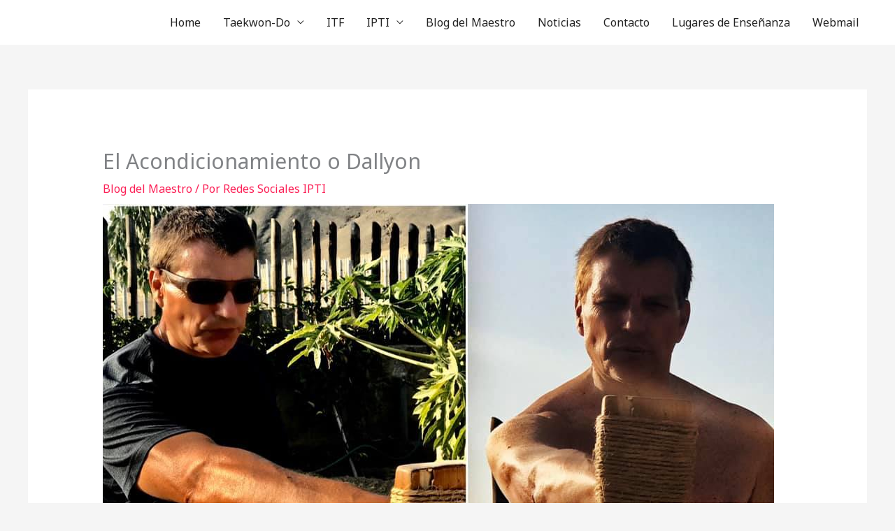

--- FILE ---
content_type: text/css; charset=utf-8
request_url: https://www.taekwondo.com.pe/wp-content/uploads/elementor/css/post-296.css?ver=1769552783
body_size: 92
content:
.elementor-296 .elementor-element.elementor-element-bd86b32 .elementor-heading-title{text-decoration:underline;}